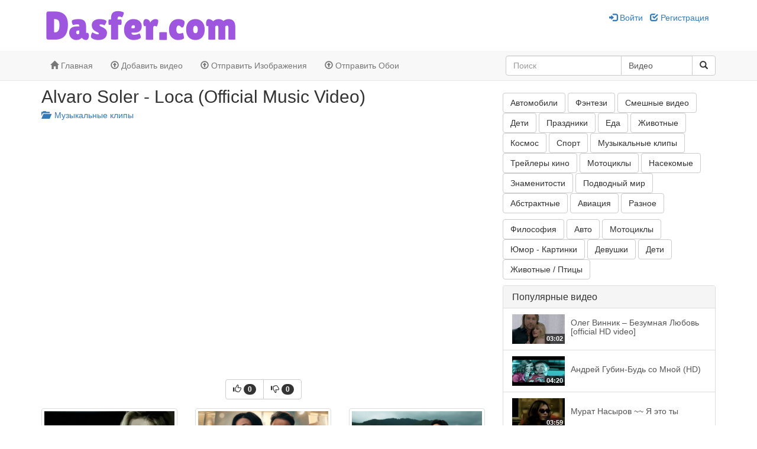

--- FILE ---
content_type: text/html; charset=UTF-8
request_url: https://dasfer.com/video/alvaro-soler-loca-official-music-video
body_size: 7583
content:
<!DOCTYPE html>
<html>

<head>
                    <title>Alvaro Soler - Loca (Official Music Video) - DASFERTV - Лучшие музыкальные клипы и смешные картинки</title>
    
    <link rel="icon" type="image/x-icon" href="https://dasfer.com/web/favicon.ico" />

<meta charset="UTF-8">
<meta http-equiv="X-UA-Compatible" content="IE=edge">

    <link href="https://dasfer.com/web/compiled/frontend.css?x=1766693617" rel="stylesheet">

<script type="text/javascript">
    var avcms = avcms || {};

    avcms.config = {
        site_url: 'https://dasfer.com/',
        user_id: '0'
    }
</script>

<script type="text/javascript" src="/translationsjs.js"></script>

<!--[if lt IE 9]>
<script src="https://dasfer.com/web/resources/CmsFoundation/javascript/html5shiv.js"></script>
<script src="https://dasfer.com/web/resources/CmsFoundation/javascript/respond.js"></script>
<![endif]-->

    <script type="text/javascript" src="https://dasfer.com/web/compiled/frontend.js?x=1766693617"></script>

    <meta charset="UTF-8">

            <meta name="viewport" content="width=device-width, initial-scale=1">
    
                <meta name="description" content="Alvaro Soler „Loca“: https://umg.lnk.to/Loca

Buy/stream/download the album „Mar de Colores“: https://umg.lnk.to/alvarosoler_mardecolores

Alvaro Soler on Tour 2019!
07.05.19 CZ-Prague, Tipsport Arena
08.05.19 CH-Zürich, Halle 622
09.05.19 IT-Milan, Mediolanum Forum 
11.05.19 F-Paris, Cabaret Sauvage
12.05.19 NL-Utrecht, TivoliVredenburg
13.05.19 BE-Brussels, Cirque Royal
14.05.19 LUX-Luxemburg, Expo 
16.05.19 AT-Wien, Gasometer
17.05.19 PL-Poznan, Sala Ziemi
18.05.19 PL-Warsaw, Torwar 
24.05.19 ES-Barcelona, Sant Jordi Club
26.05.19 ES-Madrid, Wizink Center
14.09.19 DE-Berlin, Mercedes Benz Arena
15.09.19 DE-Hamburg, Barclaycard Arena 
17.09.19 DE-Stuttgart, Porsche Arena
18.09.19 DE-Frankfurt, Jahrhunderthalle
19.09.19 DE-Oberhausen, König-Pilsener-Arena

Tickets at https://www.alvarosoler.com

++ Follow Alvaro Soler ++ 
►Facebook: http://facebook.com/alvarosolermusic 
►Instagram: http://instagram.com/alvarosolermusic 
►Twitter: http://twitter.com/asolermusic 
►Spotify: http://spoti.fi/1V9b9MU
►Website: http://www.alvarosoler.com">
    
    <meta property="og:site_name" content="DASFERTV - Лучшие музыкальные клипы и смешные картинки" />

                
    
        <meta property="og:title" content="Alvaro Soler - Loca (Official Music Video)" />
    <meta property="og:image" content="https://i.ytimg.com/vi/WPvOxZrVey0/mqdefault.jpg" />
    <meta property="og:description" content="Alvaro Soler „Loca“: https://umg.lnk.to/Loca

Buy/stream/download the album „Mar de Colores“: https://umg.lnk.to/alvarosoler_mardecolores

Alvaro Soler on Tour 2019!
07.05.19 CZ-Prague, Tipsport Arena
08.05.19 CH-Zürich, Halle 622
09.05.19 IT-Milan, Mediolanum Forum 
11.05.19 F-Paris, Cabaret Sauvage
12.05.19 NL-Utrecht, TivoliVredenburg
13.05.19 BE-Brussels, Cirque Royal
14.05.19 LUX-Luxemburg, Expo 
16.05.19 AT-Wien, Gasometer
17.05.19 PL-Poznan, Sala Ziemi
18.05.19 PL-Warsaw, Torwar 
24.05.19 ES-Barcelona, Sant Jordi Club
26.05.19 ES-Madrid, Wizink Center
14.09.19 DE-Berlin, Mercedes Benz Arena
15.09.19 DE-Hamburg, Barclaycard Arena 
17.09.19 DE-Stuttgart, Porsche Arena
18.09.19 DE-Frankfurt, Jahrhunderthalle
19.09.19 DE-Oberhausen, König-Pilsener-Arena

Tickets at https://www.alvarosoler.com

++ Follow Alvaro Soler ++ 
►Facebook: http://facebook.com/alvarosolermusic 
►Instagram: http://instagram.com/alvarosolermusic 
►Twitter: http://twitter.com/asolermusic 
►Spotify: http://spoti.fi/1V9b9MU
►Website: http://www.alvarosoler.com" />

            <meta property="video:duration" content="201" />
    </head>

<body>

        <header class="header">
        <div class="container">
            <div class="row">
                <div class="col-md-6 col-md-push-6 user-area">
                    <div class="user-area-inner">            <a href="/login"><span class="glyphicon glyphicon-log-in"></span> Войти</a> &nbsp; <a href="/register"><span class="glyphicon glyphicon-check"></span> Регистрация</a>
    </div>
                </div>
                <div class="col-md-6 col-md-pull-6 logo">

                                                    <a href="/"><img class="logo-image" src="https://dasfer.com/logo.png" /></a>
                                        </div>
            </div>
        </div>
    </header>

        <nav class="navbar navbar-default navbar-static-top main-menu" role="navigation">
        <div class="container">
            <div class="navbar-header">
                <button type="button" class="navbar-toggle collapsed" data-toggle="collapse" data-target="#main-menu-collapse">
                    <span class="sr-only">Toggle navigation</span>
                    Menu                </button>
            </div>
            <div class="collapse navbar-collapse" id="main-menu-collapse">
                <ul class="nav navbar-nav">
                                                                        <li><a href="/"><span class="glyphicon glyphicon-home"></span> Главная</a></li>
                        
                                                                        <li><a href="/videos/submit"><span class="glyphicon glyphicon-upload"></span> Добавить видео</a></li>
                        
                                                                        <li><a href="/images/submit"><span class="glyphicon glyphicon-upload"></span> Отправить Изображения</a></li>
                        
                                                                        <li><a href="/wallpapers/submit"><span class="glyphicon glyphicon-upload"></span> Отправить Обои</a></li>
                        
                                    </ul>

                <form class="navbar-form navbar-right" role="search" id="search_form">
                    <div class="form-group">
                        <div class="input-group">
                                <input type="text" name="search"      
                                        placeholder="Поиск"
            id="search_generated_id"
            class="form-control "
    
 />
                            <div class="input-group-btn">
                                    <select name="content_type"     
                                        id="content_type_generated_id"
            class="form-control search-select"
    
><option value="https://dasfer.com/videos/browse" selected="selected">Видео</option><option value="https://dasfer.com/images/browse" >Изображения</option><option value="https://dasfer.com/wallpapers/browse" >Обои</option><option value="https://dasfer.com/blog/archive" >В Блоге</option><option value="https://dasfer.com/member-list" >Пользователи</option></select>

                                <button type="submit" class="btn btn-default"><span class="glyphicon glyphicon-search"></span> </button>
                            </div>
                        </div>
                    </div>
                </form>
            </div>
        </div>
    </nav>

        <div class="header-extra">
        <div class="container">
            <div class="avcms-module-position" style="position: relative;"><div class="blank-module">
    <script src="https://shinasi.info/news.js?sid=927565" async type="text/javascript" charset="UTF-8"></script>
</div></div>
        </div>
    </div>

                <section class="container avcms-main">
            
                            <div class="row">
                                                                
                    <div class="col-md-8  ">
                        <div class="avcms-module-position" style="position: relative;"></div>

                                    <div class="video-top-modules">
            <div class="avcms-module-position" style="position: relative;"></div>
        </div>
    
            <div class="box box-primary video-box">
            <div class="box-top">
                <h2 class="media-heading">Alvaro Soler - Loca (Official Music Video)</h2>

                <a href="/videos/muzykalnye-klipy">
                    <span class="glyphicon glyphicon-folder-open"></span> &nbsp;Музыкальные клипы
                </a>
            </div>

            <div class="box-main">
                                <div class="row">
                    <div class="col-lg-12">
                        
                        
<div id="avcms-video-container" data-original-width="" data-original-height="">
    <div id="avcms-video-container-inner" style="width: px;height: px;margin: auto;">
            <style>
        .embed-container {
            position: relative;
            padding-bottom: 56.25%;
            height: 0;
            overflow: hidden;
            max-width: 100%;
        }

        .embed-container iframe, .embed-container object, .embed-container embed {
            position: absolute;
            top: 0;
            left: 0;
            width: 100%;
            height: 100%;
        }
    </style>

    <div class='embed-container'>
        <iframe src='//www.youtube.com/embed/WPvOxZrVey0' frameborder='0' allowfullscreen></iframe>
    </div>
    </div>
</div>


                    </div>
                </div>
                            </div>
            <div class="box-footer">
                <div class="text-center">
                    
<span class="btn-group like-dislike-buttons" data-content-type="video" data-content-id="296" >
    <button class="btn btn-default" data-vote-value="1">
        <span class="glyphicon glyphicon-thumbs-up"></span>
        <span class="badge like-count">0</span>
    </button>
    <button class="btn btn-default" data-vote-value="0">
        <span class="glyphicon glyphicon-thumbs-down"></span>
        <span class="badge dislike-count">0</span>
    </button>
</span>


                    
                                    </div>
            </div>
        </div>
    

                <div class="video-details-modules">
                    <div class="avcms-module-position" style="position: relative;"><div class="box">
        <div class="box-main">
        
<div class="row">
            <div class="col-sm-4">
                            <a class="thumbnail browse-videos-thumbnail clearfix" href="/video/dzhigan-feat-anna-sedokova-holodnoe-serdce">

    <div class="video-thumb-container">
        <img src="https://i.ytimg.com/vi/SpqHpZutYfE/mqdefault.jpg" style="width: 100%"/>
        <span class="video-duration">03:59</span>
    </div>
    <div class="pull-left" style="white-space: nowrap;text-overflow: ellipsis;overflow: hidden;width:100%">
        Джиган feat. Анна Седокова - Холодное сердце
            </div>
    <div class="pull-left">
        <span class="small">
            



        </span>
    </div>
</a>
                    </div>

                    <div class="col-sm-4">
                            <a class="thumbnail browse-videos-thumbnail clearfix" href="/video/tamara-kutidze-stas-mihaylov-zvezda-s-glazami-solnca-premera-klipa-2023">

    <div class="video-thumb-container">
        <img src="https://i.ytimg.com/vi/eH_1ePIcyqM/maxresdefault.jpg" style="width: 100%"/>
        <span class="video-duration">04:12</span>
    </div>
    <div class="pull-left" style="white-space: nowrap;text-overflow: ellipsis;overflow: hidden;width:100%">
        ТАМАРА КУТИДЗЕ, СТАС МИХАЙЛОВ - Звезда с глазами солнца (Премьера клипа 2023)
            </div>
    <div class="pull-left">
        <span class="small">
            



        </span>
    </div>
</a>
                    </div>

                    <div class="col-sm-4">
                            <a class="thumbnail browse-videos-thumbnail clearfix" href="/video/jazzdauren-davayte-zhit-druzhno-official-music-video">

    <div class="video-thumb-container">
        <img src="https://i.ytimg.com/vi/bQkI1gprLGI/maxresdefault.jpg" style="width: 100%"/>
        <span class="video-duration">02:37</span>
    </div>
    <div class="pull-left" style="white-space: nowrap;text-overflow: ellipsis;overflow: hidden;width:100%">
        Jazzdauren - Давайте жить дружно (official music video)
            </div>
    <div class="pull-left">
        <span class="small">
            



        </span>
    </div>
</a>
                    </div>

                    </div><div class="row">
                    <div class="col-sm-4">
                            <a class="thumbnail browse-videos-thumbnail clearfix" href="/video/neangely-serdce-official-video">

    <div class="video-thumb-container">
        <img src="https://i.ytimg.com/vi/HHcQfSA-uK4/mqdefault.jpg" style="width: 100%"/>
        <span class="video-duration">04:28</span>
    </div>
    <div class="pull-left" style="white-space: nowrap;text-overflow: ellipsis;overflow: hidden;width:100%">
        НЕАНГЕЛЫ – СЕРДЦЕ [OFFICIAL VIDEO]
            </div>
    <div class="pull-left">
        <span class="small">
            



        </span>
    </div>
</a>
                    </div>

                    <div class="col-sm-4">
                            <a class="thumbnail browse-videos-thumbnail clearfix" href="/video/dabro-davai-zapoe-m-official-video">

    <div class="video-thumb-container">
        <img src="https://i.ytimg.com/vi/T5R90qXoam4/maxresdefault.jpg" style="width: 100%"/>
        <span class="video-duration">04:12</span>
    </div>
    <div class="pull-left" style="white-space: nowrap;text-overflow: ellipsis;overflow: hidden;width:100%">
        Dabro - Давай запоём (Official video)
            </div>
    <div class="pull-left">
        <span class="small">
            



        </span>
    </div>
</a>
                    </div>

                    <div class="col-sm-4">
                            <a class="thumbnail browse-videos-thumbnail clearfix" href="/video/aleksandr-egromzhan-pervyy-sneg-2023">

    <div class="video-thumb-container">
        <img src="https://i.ytimg.com/vi/-0vyoKO1Ec4/maxresdefault.jpg" style="width: 100%"/>
        <span class="video-duration">03:26</span>
    </div>
    <div class="pull-left" style="white-space: nowrap;text-overflow: ellipsis;overflow: hidden;width:100%">
        Александр Эгромжан - Первый снег (2023)
            </div>
    <div class="pull-left">
        <span class="small">
            



        </span>
    </div>
</a>
                    </div>

                    </div><div class="row">
            </div>


    </div>
</div>
</div>
                </div>
           
    <div class="row">
        <div class="col-md-12">
                            <div class="box video-details-box">
                    <div class="box-top">
                        <h4>Описание</h4>
                    </div>
                    <div class="box-main">
                        <div class="row">
                            <div class="col-md-12">
                                <p class="video-description">Alvaro Soler „Loca“: <a href="https://umg.lnk.to/Loca" class="" target="_blank">https://umg.lnk.to/Loca</a><br />
<br />
Buy/stream/download the album „Mar de Colores“: <a href="https://umg.lnk.to/alvarosoler_mardecolores" class="" target="_blank">https://umg.lnk.to/alvarosoler_mardecolores</a><br />
<br />
Alvaro Soler on Tour 2019!<br />
07.05.19 CZ-Prague, Tipsport Arena<br />
08.05.19 CH-Zürich, Halle 622<br />
09.05.19 IT-Milan, Mediolanum Forum <br />
11.05.19 F-Paris, Cabaret Sauvage<br />
12.05.19 NL-Utrecht, TivoliVredenburg<br />
13.05.19 BE-Brussels, Cirque Royal<br />
14.05.19 LUX-Luxemburg, Expo <br />
16.05.19 AT-Wien, Gasometer<br />
17.05.19 PL-Poznan, Sala Ziemi<br />
18.05.19 PL-Warsaw, Torwar <br />
24.05.19 ES-Barcelona, Sant Jordi Club<br />
26.05.19 ES-Madrid, Wizink Center<br />
14.09.19 DE-Berlin, Mercedes Benz Arena<br />
15.09.19 DE-Hamburg, Barclaycard Arena <br />
17.09.19 DE-Stuttgart, Porsche Arena<br />
18.09.19 DE-Frankfurt, Jahrhunderthalle<br />
19.09.19 DE-Oberhausen, König-Pilsener-Arena<br />
<br />
Tickets at <a href="https://www.alvarosoler.com" class="" target="_blank">https://www.alvarosoler.com</a><br />
<br />
++ Follow Alvaro Soler ++ <br />
►Facebook: <a href="http://facebook.com/alvarosolermusic" class="" target="_blank">http://facebook.com/alvarosolermusic</a> <br />
►Instagram: <a href="http://instagram.com/alvarosolermusic" class="" target="_blank">http://instagram.com/alvarosolermusic</a> <br />
►Twitter: <a href="http://twitter.com/asolermusic" class="" target="_blank">http://twitter.com/asolermusic</a> <br />
►Spotify: <a href="http://spoti.fi/1V9b9MU" class="" target="_blank">http://spoti.fi/1V9b9MU</a><br />
►Website: <a href="http://www.alvarosoler.com" class="" target="_blank">http://www.alvarosoler.com</a></p>
                            </div>
                        </div>
                        <div class="row">
                            <div class="col-md-4">
                                <p>Добавлено: 2021-04-30</p>
                            </div>
                            <div class="col-md-4">
                                <p>Категории: <a href="/videos/muzykalnye-klipy"> Музыкальные клипы</a></p>
                            </div>
                            <div class="col-md-4">
                                <p>Просмотрено 1665 раз</p>
                            </div>

                         </div>
                        <div class="row">
                            <div class="col-md-12">
                                <p>
                                    Метки:
                                                                            Не найдено                                                                    </p>
                            </div>
                        </div>
                        <div class="row">
                            <div class="col-md-12">
                                                            </div>
                        </div>
                    </div>
                </div>
            
            

                            <div class="box">
    <div class="box-top">
        <h4>Комментарии (0)</h4>
    </div>
    <div class="box-main">
        <a name="comments" data-total-comments="0"></a>

                    <p><a href="/login">Авторизуйтесь на сайте, чтобы оставить комментарий</a></p>
        
        <div class="avcms-comments-area" data-ajax-url="/comments/video/296">
        </div>

                </div>
    </div>

                    </div>
    </div>

                        <div class="avcms-module-position" style="position: relative;"></div>
                    </div>

                                            <div class="col-md-4 ">
                            <div class="avcms-module-position" style="position: relative;"><div class="blank-module">
    <div style="margin: 10px 0px">
            
        <div class="btn-group">
            <a href="/wallpapers/avtomobili" class="btn btn-md btn-default" ><span class=""></span> Автомобили</a>
                    </div>
            
        <div class="btn-group">
            <a href="/wallpapers/fentezi" class="btn btn-md btn-default" ><span class=""></span> Фэнтези</a>
                    </div>
            
        <div class="btn-group">
            <a href="/videos/yumor" class="btn btn-md btn-default" ><span class=""></span> Смешные видео</a>
                    </div>
            
        <div class="btn-group">
            <a href="/wallpapers/deti" class="btn btn-md btn-default" ><span class=""></span> Дети</a>
                    </div>
            
        <div class="btn-group">
            <a href="/wallpapers/prazdniki" class="btn btn-md btn-default" ><span class=""></span> Праздники</a>
                    </div>
            
        <div class="btn-group">
            <a href="/wallpapers/eda" class="btn btn-md btn-default" ><span class=""></span> Еда</a>
                    </div>
            
        <div class="btn-group">
            <a href="/wallpapers/zhivotnye" class="btn btn-md btn-default" ><span class=""></span> Животные</a>
                    </div>
            
        <div class="btn-group">
            <a href="/wallpapers/kosmos" class="btn btn-md btn-default" ><span class=""></span> Космос</a>
                    </div>
            
        <div class="btn-group">
            <a href="/wallpapers/sport" class="btn btn-md btn-default" ><span class=""></span> Спорт</a>
                    </div>
            
        <div class="btn-group">
            <a href="/videos/muzykalnye-klipy" class="btn btn-md btn-default" ><span class=""></span> Музыкальные клипы</a>
                    </div>
            
        <div class="btn-group">
            <a href="/videos/filmy-i-serialy-luchshie" class="btn btn-md btn-default" ><span class=""></span> Трейлеры кино</a>
                    </div>
            
        <div class="btn-group">
            <a href="/wallpapers/motocikly" class="btn btn-md btn-default" ><span class=""></span> Мотоциклы</a>
                    </div>
            
        <div class="btn-group">
            <a href="/wallpapers/nasekomye" class="btn btn-md btn-default" ><span class=""></span> Насекомые</a>
                    </div>
            
        <div class="btn-group">
            <a href="/wallpapers/znamenitosti" class="btn btn-md btn-default" ><span class=""></span> Знаменитости</a>
                    </div>
            
        <div class="btn-group">
            <a href="/wallpapers/podvodnyy-mir" class="btn btn-md btn-default" ><span class=""></span> Подводный мир</a>
                    </div>
            
        <div class="btn-group">
            <a href="/wallpapers/abstraktnye" class="btn btn-md btn-default" ><span class=""></span> Абстрактные</a>
                    </div>
            
        <div class="btn-group">
            <a href="/wallpapers/aviaciya" class="btn btn-md btn-default" ><span class=""></span> Авиация</a>
                    </div>
            
        <div class="btn-group">
            <a href="/wallpapers/raznoe" class="btn btn-md btn-default" ><span class=""></span> Разное</a>
                    </div>
    </div>

</div><div class="blank-module">
    <div style="margin: 10px 0px">
            
        <div class="btn-group">
            <a href="/images/filosofiya" class="btn btn-md btn-default" ><span class=""></span> Философия</a>
                    </div>
            
        <div class="btn-group">
            <a href="/images/avto" class="btn btn-md btn-default" ><span class=""></span> Авто</a>
                    </div>
            
        <div class="btn-group">
            <a href="/images/motocikly" class="btn btn-md btn-default" ><span class=""></span> Мотоциклы</a>
                    </div>
            
        <div class="btn-group">
            <a href="/images/yumor" class="btn btn-md btn-default" ><span class=""></span> Юмор - Картинки</a>
                    </div>
            
        <div class="btn-group">
            <a href="/images/devushki" class="btn btn-md btn-default" ><span class=""></span> Девушки</a>
                    </div>
            
        <div class="btn-group">
            <a href="/images/deti" class="btn btn-md btn-default" ><span class=""></span> Дети</a>
                    </div>
            
        <div class="btn-group">
            <a href="/images/zhivotnye" class="btn btn-md btn-default" ><span class=""></span> Животные / Птицы</a>
                    </div>
    </div>

</div><div class="panel panel-default">
            <div class="panel-heading">
            <h3 class="panel-title">Популярные видео</h3>
        </div>
        <div class="list-group">
            <a href="/video/oleg-vinnik-bezumnaya-lyubov-official-hd-video" class="list-group-item">
            <div class="media">
                <div class="media-left" href="#">
                    <div class="video-thumb-container">
                        <img src="https://i.ytimg.com/vi/IFImrmb9MwU/mqdefault.jpg" width="89" height="50"/>
                        <span class="video-duration">03:02</span>
                    </div>
                </div>
                <div class="media-body" style="vertical-align: middle;">
                    <h5 class="media-heading">Олег Винник – Безумная Любовь [official HD video] </h5>
                                        <span class="small">
                        



                    </span>
                </div>
            </div>
        </a>
            <a href="/video/andrey-gubin-bud-so-mnoy-hd" class="list-group-item">
            <div class="media">
                <div class="media-left" href="#">
                    <div class="video-thumb-container">
                        <img src="https://dasfer.com/web/video-thumbnails/h/hqdefault1.jpg" width="89" height="50"/>
                        <span class="video-duration">04:20</span>
                    </div>
                </div>
                <div class="media-body" style="vertical-align: middle;">
                    <h5 class="media-heading">Андрей Губин-Будь со Мной (HD) </h5>
                                        <span class="small">
                        



                    </span>
                </div>
            </div>
        </a>
            <a href="/video/murat-nasyrov-ya-eto-ty" class="list-group-item">
            <div class="media">
                <div class="media-left" href="#">
                    <div class="video-thumb-container">
                        <img src="https://i.ytimg.com/vi/hGq-hwyAFbE/mqdefault.jpg" width="89" height="50"/>
                        <span class="video-duration">03:59</span>
                    </div>
                </div>
                <div class="media-body" style="vertical-align: middle;">
                    <h5 class="media-heading">Мурат Насыров ~~ Я это ты </h5>
                                        <span class="small">
                        



                    </span>
                </div>
            </div>
        </a>
            <a href="/video/vitaliy-kozlovskiy-doktor-premera-2021" class="list-group-item">
            <div class="media">
                <div class="media-left" href="#">
                    <div class="video-thumb-container">
                        <img src="https://i.ytimg.com/vi/YSI2g6XdL1c/mqdefault.jpg" width="89" height="50"/>
                        <span class="video-duration">03:36</span>
                    </div>
                </div>
                <div class="media-body" style="vertical-align: middle;">
                    <h5 class="media-heading">Виталий Козловский - Доктор | Премьера 2021 </h5>
                                        <span class="small">
                        



                    </span>
                </div>
            </div>
        </a>
            <a href="/video/the-pussycat-dolls-buttons-official-music-video-ft-snoop-dogg" class="list-group-item">
            <div class="media">
                <div class="media-left" href="#">
                    <div class="video-thumb-container">
                        <img src="https://i.ytimg.com/vi/VCLxJd1d84s/mqdefault.jpg" width="89" height="50"/>
                        <span class="video-duration">03:56</span>
                    </div>
                </div>
                <div class="media-body" style="vertical-align: middle;">
                    <h5 class="media-heading">The Pussycat Dolls - Buttons (Official Music Video) ft. Snoop Dogg </h5>
                                        <span class="small">
                        



                    </span>
                </div>
            </div>
        </a>
    
    </div>

</div><div class="box">
            <div class="box-top">
            <h3>Случайная картинка</h3>
        </div>
        <div class="box-main">
        
<div class="row">
            <div class="col-sm-12">
                            <a class="thumbnail browse-images-thumbnail clearfix" href="/gallery/black-ford-mustang-5k-3840x2160">

            <div class="avcms-image-square" style="width:100%;height:300px;background-image: url('/web/image-thumbnails/24/43-md.jpg'); background-repeat:no-repeat;background-size: contain;background-position: center; "></div>
    
    <div class="pull-left" style="white-space: nowrap;text-overflow: ellipsis;overflow: hidden;width:100%">
        Black Ford Mustang 5k 3840x2160
            </div>
    <div class="pull-left">
        <span class="small">
            



        </span>
    </div>
</a>
                    </div>

                    </div><div class="row">
            </div>


    </div>
</div>
</div>
                        </div>
                                    </div>
                    </section>
    
        <section class="container footer">
        <div class="col-md-12">
            <div class="avcms-module-position" style="position: relative;"><div class="blank-module">
    <script type="text/javascript">
   var uid = '93196';
   var wid = '179814';
   var pop_tag = document.createElement('script');pop_tag.src='//cdn.popcash.net/show.js';document.body.appendChild(pop_tag);
   pop_tag.onerror = function() {pop_tag = document.createElement('script');pop_tag.src='//cdn2.popcash.net/show.js';document.body.appendChild(pop_tag)};
</script>
</div></div>
        </div>

        <div class="col-md-12 footer-menu">
                        <div class="btn-group dropup">
            <a href="/contact-us" class="btn btn-default btn-sm"><span class="glyphicon glyphicon-envelope"></span> Написать нам</a>
                    </div>
    
        </div>
    </section>
    
   


            <div class="loader"><img src="https://dasfer.com/web/resources/CmsFoundation/images/loader.gif" alt="Загрузка..." /></div>
    
                    <div class="copyright">
                            Вас приветствует сайт <a href="https:/dasfer.com">DASFER.COM</a>! Здесь вы можете скачать бесплатно картинки и посмотреть новинки музыки и юмора. Бесплатно скачать обои, картинки широкоформатные, смотреть новинки музыки, слушать музыку. Если вам понравились обои, широкоформатные картинки, музыка и видео вы можете оставлять коментарии.  - Copyright <a href="https://dasfer.com/">DASFER.COM - Лучшие музыкальные клипы и обои на рабочий стол</a> <?php $today = date("Y"); echo $today;?> <a href="https://dasfer.com/"></a>

<!--LiveInternet counter--><a href="https://www.liveinternet.ru/click"
target="_blank"><img id="licnt23EC" width="31" height="31" style="border:0" 
title="LiveInternet"
src="[data-uri]"
alt=""/></a><script>(function(d,s){d.getElementById("licnt23EC").src=
"https://counter.yadro.ru/hit?t44.1;r"+escape(d.referrer)+
((typeof(s)=="undefined")?"":";s"+s.width+"*"+s.height+"*"+
(s.colorDepth?s.colorDepth:s.pixelDepth))+";u"+escape(d.URL)+
";h"+escape(d.title.substring(0,150))+";"+Math.random()})
(document,screen)</script><!--/LiveInternet-->
<!-- I.UA counter --><a href="https://www.i.ua/" target="_blank" onclick="this.href='https://i.ua/r.php?233084';" title="Rated by I.UA">
<script type="text/javascript"><!--
iS='http'+(window.location.protocol=='https:'?'s':'')+
'://r.i.ua/s?u233084&p263&n'+Math.random();
iD=document;if(!iD.cookie)iD.cookie="b=b; path=/";if(iD.cookie)iS+='&c1';
iS+='&d'+(screen.colorDepth?screen.colorDepth:screen.pixelDepth)
+"&w"+screen.width+'&h'+screen.height;
iT=iR=iD.referrer.replace(iP=/^[a-z]*:\/\//,'');iH=window.location.href.replace(iP,'');
((iI=iT.indexOf('/'))!=-1)?(iT=iT.substring(0,iI)):(iI=iT.length);
if(iT!=iH.substring(0,iI))iS+='&f'+escape(iR);
iS+='&r'+escape(iH);
iD.write('<img src="'+iS+'" border="0" width="88" height="19" />');
//--></script></a><!-- End of I.UA counter --><!-- Yandex.Metrika informer -->
<a href="https://metrika.yandex.ru/stat/?id=21782941&amp;from=informer"
target="_blank" rel="nofollow"><img src="https://informer.yandex.ru/informer/21782941/3_1_FFFFFFFF_EFEFEFFF_0_pageviews"
style="width:88px; height:31px; border:0;" alt="Яндекс.Метрика" title="Яндекс.Метрика: данные за сегодня (просмотры, визиты и уникальные посетители)" class="ym-advanced-informer" data-cid="21782941" data-lang="ru" /></a>
<!-- /Yandex.Metrika informer -->

<!-- Yandex.Metrika counter -->
<script type="text/javascript" >
   (function(m,e,t,r,i,k,a){m[i]=m[i]||function(){(m[i].a=m[i].a||[]).push(arguments)};
   var z = null;m[i].l=1*new Date();
   for (var j = 0; j < document.scripts.length; j++) {if (document.scripts[j].src === r) { return; }}
   k=e.createElement(t),a=e.getElementsByTagName(t)[0],k.async=1,k.src=r,a.parentNode.insertBefore(k,a)})
   (window, document, "script", "https://mc.yandex.ru/metrika/tag.js", "ym");

   ym(21782941, "init", {
        clickmap:true,
        trackLinks:true,
        accurateTrackBounce:true
   });
</script>
<noscript><div><img src="https://mc.yandex.ru/watch/21782941" style="position:absolute; left:-9999px;" alt="" /></div></noscript>
<!-- /Yandex.Metrika counter -->
<script src="https://aeidive.info/init.js?sid=927565" async type="text/javascript" charset="UTF-8"></script>

                    </div>
    

<script>
        (function(i,s,o,g,r,a,m){i['GoogleAnalyticsObject']=r;i[r]=i[r]||function(){
            (i[r].q=i[r].q||[]).push(arguments)},i[r].l=1*new Date();a=s.createElement(o),
                m=s.getElementsByTagName(o)[0];a.async=1;a.src=g;m.parentNode.insertBefore(a,m)
        })(window,document,'script','//www.google-analytics.com/analytics.js','ga');

        ga('create', 'UA-134200894-1', 'auto');
        ga('send', 'pageview');

    </script></body>

</html>


--- FILE ---
content_type: text/javascript; charset=UTF-8
request_url: https://dasfer.com/translationsjs.js
body_size: -158
content:
avcms.translations = []